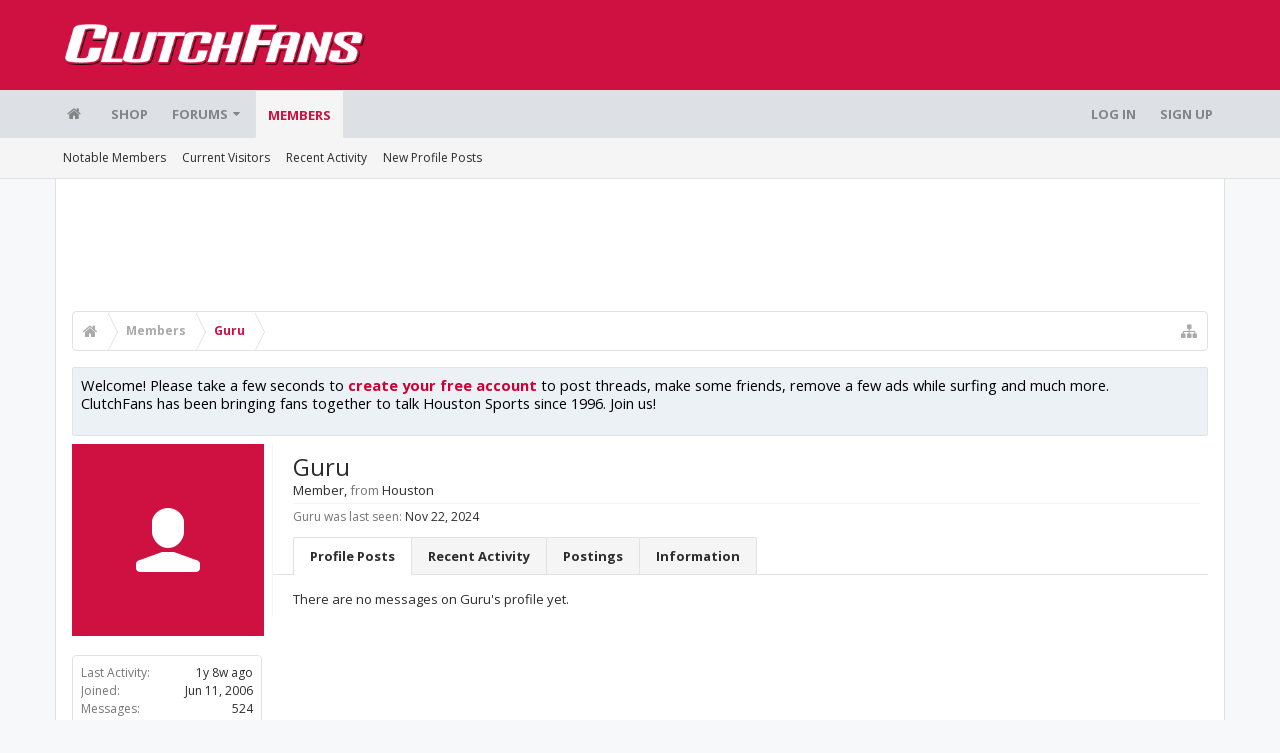

--- FILE ---
content_type: text/html; charset=utf-8
request_url: https://www.google.com/recaptcha/api2/aframe
body_size: 270
content:
<!DOCTYPE HTML><html><head><meta http-equiv="content-type" content="text/html; charset=UTF-8"></head><body><script nonce="UL-GBK7pJcTDSfkXO84EBQ">/** Anti-fraud and anti-abuse applications only. See google.com/recaptcha */ try{var clients={'sodar':'https://pagead2.googlesyndication.com/pagead/sodar?'};window.addEventListener("message",function(a){try{if(a.source===window.parent){var b=JSON.parse(a.data);var c=clients[b['id']];if(c){var d=document.createElement('img');d.src=c+b['params']+'&rc='+(localStorage.getItem("rc::a")?sessionStorage.getItem("rc::b"):"");window.document.body.appendChild(d);sessionStorage.setItem("rc::e",parseInt(sessionStorage.getItem("rc::e")||0)+1);localStorage.setItem("rc::h",'1768885302298');}}}catch(b){}});window.parent.postMessage("_grecaptcha_ready", "*");}catch(b){}</script></body></html>